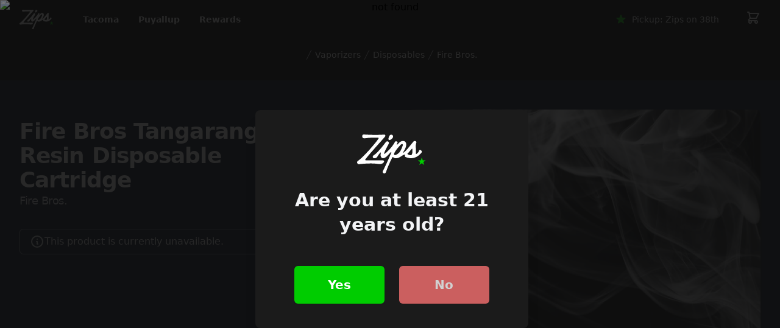

--- FILE ---
content_type: text/html
request_url: https://zipscannabis.com/tacoma-38th/fire-bros._6b5cf658-cdaf-40e4-9395-7bf4adee2c71/vaporizers/disposables/fire_bros_tangarang__live_resin_disposable_cartridge-66982b84d9c97d00019b48c9
body_size: 6817
content:
<!DOCTYPE html>
<html lang="en">
	<head>
		<meta charset="utf-8" />
		<meta name="theme-color" content="#00CC00">
		<link rel="icon" href="../../../../favicon.png" />
		<link rel="apple-touch-icon" href="https://www.zipscannabis.com/logo-192.png">
		<meta name="viewport" content="width=device-width" />
		<!-- Google Tag Manager -->
		<script>(function(w,d,s,l,i){w[l]=w[l]||[];w[l].push({'gtm.start':
		new Date().getTime(),event:'gtm.js'});var f=d.getElementsByTagName(s)[0],
		j=d.createElement(s),dl=l!='dataLayer'?'&l='+l:'';j.async=true;j.src=
		'https://www.googletagmanager.com/gtm.js?id='+i+dl;f.parentNode.insertBefore(j,f);
		})(window,document,'script','dataLayer','GTM-5JB9CN4');</script>
		<!-- End Google Tag Manager -->

		<!-- HEAD_svelte-1s9eh2c_START --><meta name="googlebot" content="noindex"><link rel="“canonical”" href="https://zipscannabis.com/tacoma-38th/fire-bros._6b5cf658-cdaf-40e4-9395-7bf4adee2c71/vaporizers/disposables/fire_bros_tangarang__live_resin_disposable_cartridge-66982b84d9c97d00019b48c9"><link rel="preload" as="image" href="/tacoma-38th-header.jpeg"><!-- HEAD_svelte-1s9eh2c_END -->
	<link rel="stylesheet" href="/_app/immutable/assets/__layout-fb4a8dd1.css">
	<link rel="modulepreload" href="/_app/immutable/start-64857146.js">
	<link rel="modulepreload" href="/_app/immutable/chunks/index-bbe21c9c.js">
	<link rel="modulepreload" href="/_app/immutable/chunks/index-610d5ea7.js">
	<link rel="modulepreload" href="/_app/immutable/chunks/singletons-eca981c1.js">
	<link rel="modulepreload" href="/_app/immutable/pages/__layout.svelte-c6dde474.js">
	<link rel="modulepreload" href="/_app/immutable/chunks/navigation-fbe70647.js">
	<link rel="modulepreload" href="/_app/immutable/chunks/_stores-4a3cf479.js">
	<link rel="modulepreload" href="/_app/immutable/chunks/stores-c695b22b.js">
	<link rel="modulepreload" href="/_app/immutable/chunks/_queries-5af6fb4a.js">
	<link rel="modulepreload" href="/_app/immutable/chunks/index-529be70a.js">
	<link rel="modulepreload" href="/_app/immutable/pages/_city_-_slug_/__layout.svelte-177332c8.js">
	<link rel="modulepreload" href="/_app/immutable/pages/_city_-_slug_/_brand_/_category_/_subcategory_/_pname_-_pid_/index.svelte-6daa1a2a.js">
	<link rel="modulepreload" href="/_app/immutable/chunks/HorizontalProductGrid-9daacf87.js">
	</head>
	<body class="bg-black">
		<!-- Google Tag Manager (noscript) -->
		<noscript><iframe src="https://www.googletagmanager.com/ns.html?id=GTM-5JB9CN4"
		height="0" width="0" style="display:none;visibility:hidden"></iframe></noscript>
		<!-- End Google Tag Manager (noscript) -->

		<div>




<div class="app"><div class="fixed z-30 w-full bg-transparent">

<div class=""><header class="relative"><nav aria-label="Top">
			<div class="bg-black lg:bg-transparent lg:bg-gradient-to-b lg:from-black/40 lg:to-transparent"><div class="max-w-7xl mx-auto px-4 sm:px-6 lg:px-8"><div class=""><div class="h-16 flex items-center justify-between">
							<div class="hidden lg:h-full lg:flex-1 lg:flex lg:items-center lg:space-x-8"><a href="/"><span class="sr-only">Zips Cannabis</span>
									<img class="h-8 w-auto" src="/logo-white-green.svg" alt="Zips Cannabis"></a>

								<div class="px-4 bottom-0 inset-x-0 h-full"><div class="h-full flex justify-center space-x-8"><div class="flex"><div class="relative flex">
												<button type="button" class="border-transparent text-gray-100 hover:text-white relative z-10 flex items-center transition-colors ease-out duration-200 text-sm font-semibold border-b-2 -mb-px pt-px" aria-expanded="false">Tacoma
												</button></div>
											</div>
										
										<a sveltekit:prefetch href="/puyallup-176th" class="flex items-center text-sm font-semibold text-gray-100 hover:text-white">Puyallup
										</a>

										<a sveltekit:prefetch href="/app" class="flex items-center text-sm font-semibold text-gray-100 hover:text-white">Rewards
										</a></div></div></div>
							
							<div class="flex-1 flex items-center lg:hidden">
								<button type="button" class="-ml-2 p-2 rounded-md text-gray-100"><span class="sr-only">Open menu</span>
									
									<svg class="h-6 w-6" xmlns="http://www.w3.org/2000/svg" fill="none" viewBox="0 0 24 24" stroke-width="2" stroke="currentColor" aria-hidden="true"><path stroke-linecap="round" stroke-linejoin="round" d="M4 6h16M4 12h16M4 18h16"></path></svg></button></div>
			
							
							<div class="flex-shrink-0 lg:hidden"><button class="inline-flex items-center px-3 py-2 text-sm font-medium text-gray-100 rounded-md hover:text-white"><svg xmlns="http://www.w3.org/2000/svg" class="w-5 h-5 mr-2 text-zips-green" viewBox="0 0 20 20" fill="currentColor"><path d="M9.049 2.927c.3-.921 1.603-.921 1.902 0l1.07 3.292a1 1 0 00.95.69h3.462c.969 0 1.371 1.24.588 1.81l-2.8 2.034a1 1 0 00-.364 1.118l1.07 3.292c.3.921-.755 1.688-1.54 1.118l-2.8-2.034a1 1 0 00-1.175 0l-2.8 2.034c-.784.57-1.838-.197-1.539-1.118l1.07-3.292a1 1 0 00-.364-1.118L2.98 8.72c-.783-.57-.38-1.81.588-1.81h3.461a1 1 0 00.951-.69l1.07-3.292z"></path></svg>
									<span>Select Pickup Locaton</span></button></div>
			
							<div class="flex-1 flex items-center justify-end"><div class="flex items-center lg:ml-8">
									<div class="hidden lg:flex-shrink-0 lg:block"><button class="inline-flex items-center px-3 py-2 text-sm font-medium text-gray-100 rounded-md hover:text-white"><svg xmlns="http://www.w3.org/2000/svg" class="w-5 h-5 mr-2 text-zips-green" viewBox="0 0 20 20" fill="currentColor"><path d="M9.049 2.927c.3-.921 1.603-.921 1.902 0l1.07 3.292a1 1 0 00.95.69h3.462c.969 0 1.371 1.24.588 1.81l-2.8 2.034a1 1 0 00-.364 1.118l1.07 3.292c.3.921-.755 1.688-1.54 1.118l-2.8-2.034a1 1 0 00-1.175 0l-2.8 2.034c-.784.57-1.838-.197-1.539-1.118l1.07-3.292a1 1 0 00-.364-1.118L2.98 8.72c-.783-.57-.38-1.81.588-1.81h3.461a1 1 0 00.951-.69l1.07-3.292z"></path></svg>
											<span>Select Pickup Locaton</span></button></div>
									
									<div class="ml-4 flow-root lg:ml-8"><button type="button" class="text-gray-100 bg-transparent hover:text-white focus:outline-none"><span class="sr-only">View shopping cart</span>
											
											<div class="relative">
												<svg xmlns="http://www.w3.org/2000/svg" class="w-6 h-6" fill="none" viewBox="0 0 24 24" stroke="currentColor"><path stroke-linecap="round" stroke-linejoin="round" stroke-width="2" d="M3 3h2l.4 2M7 13h10l4-8H5.4M7 13L5.4 5M7 13l-2.293 2.293c-.63.63-.184 1.707.707 1.707H17m0 0a2 2 0 100 4 2 2 0 000-4zm-8 2a2 2 0 11-4 0 2 2 0 014 0z"></path></svg></div></button></div></div></div></div></div></div></div></nav></header></div>


</div>
	<main class="pt-16 sm:pt-0">




<div class="relative bg-black sm:pt-16">
	<div class="pb-4 md:pb-8 relative lg:max-w-7xl mx-auto pt-4 flex flex-wrap justify-center items-center text-sm gap-2 text-white font-medium px-2 md:px-6 lg:px-8">
		<svg class="flex-shrink-0 h-5 w-5 text-gray-300" xmlns="http://www.w3.org/2000/svg" fill="currentColor" viewBox="0 0 20 20" aria-hidden="true"><path d="M5.555 17.776l8-16 .894.448-8 16-.894-.448z"></path></svg>
		<a href="/tacoma-38th/shop/vaporizers" class="hover:text-zips-green capitalize">vaporizers</a>
		<svg class="flex-shrink-0 h-5 w-5 text-gray-300" xmlns="http://www.w3.org/2000/svg" fill="currentColor" viewBox="0 0 20 20" aria-hidden="true"><path d="M5.555 17.776l8-16 .894.448-8 16-.894-.448z"></path></svg>
		<a href="/tacoma-38th/shop/vaporizers/disposables" class="hover:text-zips-green capitalize">disposables</a>
		<svg class="flex-shrink-0 h-5 w-5 text-gray-300" xmlns="http://www.w3.org/2000/svg" fill="currentColor" viewBox="0 0 20 20" aria-hidden="true"><path d="M5.555 17.776l8-16 .894.448-8 16-.894-.448z"></path></svg>
		<a href="/tacoma-38th/fire-bros._6b5cf658-cdaf-40e4-9395-7bf4adee2c71/vaporizers/disposables" class="hover:text-zips-green capitalize">fire bros.</a></div>
	</div>

<div class="bg-gray-900"><div class="max-w-2xl mx-auto pt-4 pb-16 sm:pt-6 lg:pt-12 lg:max-w-7xl px-2 lg:px-8 lg:grid lg:grid-cols-2 lg:gap-x-8">
		<div class="lg:max-w-lg"><div class="mt-4"><h1 class="text-3xl font-extrabold tracking-tight text-white sm:text-4xl capitalize">fire bros tangarang  live resin disposable cartridge</h1>
				<p class="font-medium tracking-tight text-gray-300 sm:text-lg capitalize">fire bros.</p></div>
	
			<section aria-labelledby="information-heading" class="mt-4"><h2 id="information-heading" class="sr-only">Product information</h2>
				<div class="text-sm font-medium flex items-center flex-wrap gap-2">
					</div>
				<div class="mt-4 space-y-6"><div class="flex items-center text-gray-200 gap-x-1.5 px-4 py-2 rounded-md border border-gray-200/50"><svg xmlns="http://www.w3.org/2000/svg" class="h-6 w-6 opacity-90" fill="none" viewBox="0 0 24 24" stroke="currentColor" stroke-width="2"><path stroke-linecap="round" stroke-linejoin="round" d="M13 16h-1v-4h-1m1-4h.01M21 12a9 9 0 11-18 0 9 9 0 0118 0z"></path></svg>
						<span>This product is currently unavailable.</span></div></div></section></div>
	
		
		<div class="mt-10 lg:mt-0 lg:col-start-2 lg:row-span-2"><div class="aspect-w-2 aspect-h-1 md:aspect-w-1 md:aspect-h-1 bg-gray-100 rounded-lg"><img class="object-center object-cover rounded-lg shadow-lg" src="/smok.jpg" alt="fire bros tangarang  live resin disposable cartridge"></div></div>
	
		
		<div class="mt-10 lg:max-w-lg lg:col-start-1 lg:row-start-2 lg:self-start"></div></div></div>

<div class="lg:max-w-7xl mx-auto bg-black py-4 lg:py-8 px-4 sm:px-6 lg:px-8"><div class="bg-gray-900 p-4 lg:rounded-t-lg border border-gray-700/50"><div class="-ml-4 -mt-2 flex items-center justify-between flex-wrap sm:flex-nowrap"><div class="ml-4 mt-2"><h3 class="text-xl leading-6 font-medium text-white capitalize">More From fire bros.</h3></div>
			<div class="mt-2 flex-shrink-0"><a sveltekit:prefetch href="/tacoma-38th/fire-bros._6b5cf658-cdaf-40e4-9395-7bf4adee2c71" class="ml-2 flex-shrink-0 flex items-center gap-x-1.5 text-gray-100 bg-gray-700 hover:text-zips-green hover:bg-white font-semibold text-sm px-4 py-2 rounded-md shadow-lg"><span>View All</span></a></div></div></div>
	<div class="p-4 border border-gray-700/50 border-t-0 shadow-xl bg-gray-900 lg:rounded-b-lg flex flex-nowrap gap-x-3 overflow-x-scroll scrollbar-thin scrollbar-thumb-gray-700 scrollbar-track-gray-900"><div class="flex flex-col justify-between gap-y-1 p-2 bg-gray-700/25 rounded-lg shadow-lg animate-pulse"><div class="flex-shrink-0 flex flex-col gap-3 rounded-md w-52 group pb-2"><div class="w-full h-32 bg-gray-600 rounded-lg"></div>
				<div class="text-gray-400 font-medium flex flex-col gap-y-1"><div class="h-4 w-3/4 bg-gray-700 rounded-md"></div>
					<div class="h-4 w-1/4 bg-gray-700/50 rounded-md"></div></div></div>
			<div class="flex flex-col gap-y-2 w-52"><div class="text-sm font-medium flex flex-wrap gap-1.5 sm:gap-2"><div class="w-10 h-3 bg-gray-700/50 rounded-md"></div>
					<div class="w-10 h-3 bg-gray-700/50 rounded-md"></div></div>
				<div class="flex flex-col-reverse flex-wrap w-full gap-2 pt-2 border-t border-gray-700/50"><div class="w-full h-12 bg-gray-700 rounded-md"></div></div></div></div>
		<div class="flex flex-col justify-between gap-y-1 p-2 bg-gray-700/25 rounded-lg shadow-lg animate-pulse"><div class="flex-shrink-0 flex flex-col gap-3 rounded-md w-52 group pb-2"><div class="w-full h-32 bg-gray-600 rounded-lg"></div>
				<div class="text-gray-400 font-medium flex flex-col gap-y-1"><div class="h-4 w-3/4 bg-gray-700 rounded-md"></div>
					<div class="h-4 w-1/4 bg-gray-700/50 rounded-md"></div></div></div>
			<div class="flex flex-col gap-y-2 w-52"><div class="text-sm font-medium flex flex-wrap gap-1.5 sm:gap-2"><div class="w-10 h-3 bg-gray-700/50 rounded-md"></div>
					<div class="w-10 h-3 bg-gray-700/50 rounded-md"></div></div>
				<div class="flex flex-col-reverse flex-wrap w-full gap-2 pt-2 border-t border-gray-700/50"><div class="w-full h-12 bg-gray-700 rounded-md"></div></div></div></div>
		<div class="flex flex-col justify-between gap-y-1 p-2 bg-gray-700/25 rounded-lg shadow-lg animate-pulse"><div class="flex-shrink-0 flex flex-col gap-3 rounded-md w-52 group pb-2"><div class="w-full h-32 bg-gray-600 rounded-lg"></div>
				<div class="text-gray-400 font-medium flex flex-col gap-y-1"><div class="h-4 w-3/4 bg-gray-700 rounded-md"></div>
					<div class="h-4 w-1/4 bg-gray-700/50 rounded-md"></div></div></div>
			<div class="flex flex-col gap-y-2 w-52"><div class="text-sm font-medium flex flex-wrap gap-1.5 sm:gap-2"><div class="w-10 h-3 bg-gray-700/50 rounded-md"></div>
					<div class="w-10 h-3 bg-gray-700/50 rounded-md"></div></div>
				<div class="flex flex-col-reverse flex-wrap w-full gap-2 pt-2 border-t border-gray-700/50"><div class="w-full h-12 bg-gray-700 rounded-md"></div></div></div></div></div></div>

<div class="lg:max-w-7xl mx-auto bg-black py-4 lg:py-8 px-4 sm:px-6 lg:px-8"><div class="bg-gray-900 p-4 lg:rounded-t-lg border border-gray-700/50"><div class="-ml-4 -mt-2 flex items-center justify-between flex-wrap sm:flex-nowrap"><div class="ml-4 mt-2"><h3 class="text-xl leading-6 font-medium text-white capitalize">Other Great vaporizers</h3></div>
			<div class="mt-2 flex-shrink-0"><a sveltekit:prefetch href="/tacoma-38th/shop/flower" class="ml-2 flex-shrink-0 flex items-center gap-x-1.5 text-gray-100 bg-gray-700 hover:text-zips-green hover:bg-white font-semibold text-sm px-4 py-2 rounded-md shadow-lg"><span>View All</span></a></div></div></div>
	<div class="p-4 border border-gray-700/50 border-t-0 shadow-xl bg-gray-900 lg:rounded-b-lg flex flex-nowrap gap-x-3 overflow-x-scroll scrollbar-thin scrollbar-thumb-gray-700 scrollbar-track-gray-900"><div class="flex flex-col justify-between gap-y-1 p-2 bg-gray-700/25 rounded-lg shadow-lg animate-pulse"><div class="flex-shrink-0 flex flex-col gap-3 rounded-md w-52 group pb-2"><div class="w-full h-32 bg-gray-600 rounded-lg"></div>
				<div class="text-gray-400 font-medium flex flex-col gap-y-1"><div class="h-4 w-3/4 bg-gray-700 rounded-md"></div>
					<div class="h-4 w-1/4 bg-gray-700/50 rounded-md"></div></div></div>
			<div class="flex flex-col gap-y-2 w-52"><div class="text-sm font-medium flex flex-wrap gap-1.5 sm:gap-2"><div class="w-10 h-3 bg-gray-700/50 rounded-md"></div>
					<div class="w-10 h-3 bg-gray-700/50 rounded-md"></div></div>
				<div class="flex flex-col-reverse flex-wrap w-full gap-2 pt-2 border-t border-gray-700/50"><div class="w-full h-12 bg-gray-700 rounded-md"></div></div></div></div>
		<div class="flex flex-col justify-between gap-y-1 p-2 bg-gray-700/25 rounded-lg shadow-lg animate-pulse"><div class="flex-shrink-0 flex flex-col gap-3 rounded-md w-52 group pb-2"><div class="w-full h-32 bg-gray-600 rounded-lg"></div>
				<div class="text-gray-400 font-medium flex flex-col gap-y-1"><div class="h-4 w-3/4 bg-gray-700 rounded-md"></div>
					<div class="h-4 w-1/4 bg-gray-700/50 rounded-md"></div></div></div>
			<div class="flex flex-col gap-y-2 w-52"><div class="text-sm font-medium flex flex-wrap gap-1.5 sm:gap-2"><div class="w-10 h-3 bg-gray-700/50 rounded-md"></div>
					<div class="w-10 h-3 bg-gray-700/50 rounded-md"></div></div>
				<div class="flex flex-col-reverse flex-wrap w-full gap-2 pt-2 border-t border-gray-700/50"><div class="w-full h-12 bg-gray-700 rounded-md"></div></div></div></div>
		<div class="flex flex-col justify-between gap-y-1 p-2 bg-gray-700/25 rounded-lg shadow-lg animate-pulse"><div class="flex-shrink-0 flex flex-col gap-3 rounded-md w-52 group pb-2"><div class="w-full h-32 bg-gray-600 rounded-lg"></div>
				<div class="text-gray-400 font-medium flex flex-col gap-y-1"><div class="h-4 w-3/4 bg-gray-700 rounded-md"></div>
					<div class="h-4 w-1/4 bg-gray-700/50 rounded-md"></div></div></div>
			<div class="flex flex-col gap-y-2 w-52"><div class="text-sm font-medium flex flex-wrap gap-1.5 sm:gap-2"><div class="w-10 h-3 bg-gray-700/50 rounded-md"></div>
					<div class="w-10 h-3 bg-gray-700/50 rounded-md"></div></div>
				<div class="flex flex-col-reverse flex-wrap w-full gap-2 pt-2 border-t border-gray-700/50"><div class="w-full h-12 bg-gray-700 rounded-md"></div></div></div></div></div></div>

<div class="mx-auto bg-black text-white px-4 pt-12 md:pt-16 sm:px-6 lg:px-8"><div class="lg:max-w-7xl mx-auto grid md:grid-cols-2 mb-16"></div></div></main>
	<footer class="bg-black border-t border-gray-700/50" aria-labelledby="footerHeading"><h2 id="footerHeading" class="sr-only">Footer</h2>
	<div class="px-4 py-8 mx-auto max-w-7xl sm:px-6 lg:py-12 lg:px-8"><div class="grid grid-cols-2 lg:grid-cols-4 gap-12 lg:col-span-3 mb-8 lg:mb-12"><div><h3 class="text-sm font-semibold tracking-wider text-gray-400 uppercase">Tacoma
				</h3>
				<ul class="mt-4 space-y-4"><li><a sveltekit:prefetch href="/tacoma-downtown" class="text-base text-gray-300 hover:text-white">Zips Downtown</a>
					</li><li><a sveltekit:prefetch href="/tacoma-6th" class="text-base text-gray-300 hover:text-white">Zips on 6th</a>
					</li><li><a sveltekit:prefetch href="/tacoma-hwy512" class="text-base text-gray-300 hover:text-white">Zips Hwy 512</a>
					</li></ul>
				<div class="lg:hidden mt-12"><h3 class="text-sm font-semibold tracking-wider text-gray-400 uppercase">Puyallup
					</h3>
					<ul class="mt-4 space-y-4"><li><a sveltekit:prefetch href="/puyallup-176th" class="text-base text-gray-300 hover:text-white">Zips on 176th</a>
						</li></ul></div></div>
			<div class="hidden lg:flex flex-col gap-y-6"><div><h3 class="text-sm font-semibold tracking-wider text-gray-400 uppercase">Puyallup
					</h3>
					<ul class="mt-4 space-y-4"><li><a sveltekit:prefetch href="/puyallup-176th" class="text-base text-gray-300 hover:text-white">Zips on 176th</a>
						</li></ul></div></div>
			<div><h3 class="text-sm font-semibold tracking-wider text-gray-400 uppercase">About
				</h3>
				<ul class="mt-4 space-y-4"><li><a sveltekit:prefetch href="/news" class="text-base text-gray-300 hover:text-white">News</a>
					</li><li><a sveltekit:prefetch href="/app" class="text-base text-gray-300 hover:text-white">Zips Loyalty App</a>
					</li><li><a sveltekit:prefetch href="/loyalty-help" class="text-base text-gray-300 hover:text-white">Loyalty Help</a>
					</li><li><a sveltekit:prefetch href="/faqs" class="text-base text-gray-300 hover:text-white">FAQ</a>
					</li><li><a sveltekit:prefetch href="/medically-endorsed" class="text-base text-gray-300 hover:text-white">Medically Endorsed</a>
					</li></ul>
				<div class="lg:hidden mt-12"><h3 class="text-sm font-semibold tracking-wider text-gray-400 uppercase">Resources
					</h3>
					<ul class="mt-4 space-y-4"><li><a sveltekit:prefetch href="/apply" class="text-base text-gray-300 hover:text-white">Apply to Work
							</a></li>
						<li><a sveltekit:prefetch href="/media-kit" class="text-base text-gray-300 hover:text-white">Logo &amp; Media Kit
							</a></li>
						<li><a sveltekit:prefetch href="/marketing-tech-inquiry" class="text-base text-gray-300 hover:text-white">Marketing &amp; Technology Inquiry
							</a></li></ul></div></div>
			<div class="hidden lg:block"><h3 class="text-sm font-semibold tracking-wider text-gray-400 uppercase">Resources
				</h3>
				<ul class="mt-4 space-y-4"><li><a sveltekit:prefetch href="/apply" class="text-base text-gray-300 hover:text-white">Apply to Work
						</a></li>
					<li><a sveltekit:prefetch href="/media-kit" class="text-base text-gray-300 hover:text-white">Logo &amp; Media Kit
						</a></li>
					<li><a sveltekit:prefetch href="/marketing-tech-inquiry" class="text-base text-gray-300 hover:text-white">Marketing &amp; Tech Inquiry
						</a></li></ul></div></div>
		<div class="flex flex-col items-center pt-8 text-sm text-center border-t border-gray-700/50"><a sveltekit:prefetch href="/"><img class="block w-auto h-12" src="/logo-white-green.svg" alt="Zips Cannabis"></a>
			<p class="mt-4 text-gray-500">Disclaimer: This product has intoxicating effects and may be habit forming.
				Marijuana can impair concentration, coordination, and judgment.
				Do not operate a vehicle or machinery under the influence of this drug.
				There may be health risks associated with consumption of this product.
				For use only by adults twenty-one and older.
				Keep out of the reach of children.
			</p>
			<p class="mt-4 space-x-4"><span><a sveltekit:prefetch href="/terms" class="text-base text-gray-300 hover:text-white">Terms &amp; Conditions
					</a></span>
				<span><a sveltekit:prefetch href="/privacy" class="text-base text-gray-300 hover:text-white">Privacy
					</a></span></p>
			<p class="my-8 text-gray-300">© 2023 Zips Cannabis
			</p></div></div></footer>
	<div class="fixed z-50 inset-0 overflow-y-auto" aria-labelledby="modal-title" role="dialog" aria-modal="true"><div class="flex items-center justify-center min-h-screen pt-4 px-4 pb-20 text-center sm:block sm:p-0"><div class="fixed inset-0 bg-zips-black bg-opacity-75 transition-opacity" aria-hidden="true"><img class="object-cover w-full h-full" src="https://admin.zipscannabis.com/assets/671b495f-a629-460b-81fc-a05845d39555?quality=60" alt="not found">
			<div class="absolute inset-0 bg-opacity-60 bg-zips-black mix-blend-multiply" aria-hidden="true"></div></div>
	
		<span class="hidden sm:inline-block sm:align-middle sm:h-screen" aria-hidden="true">​</span>
	
		
		<div class="inline-block align-bottom bg-zips-black rounded-lg p-8 text-left overflow-hidden shadow-xl transform transition-all sm:my-8 sm:align-middle sm:max-w-md sm:w-full sm:px-16 sm:py-10"><div><div class="mx-auto flex items-center justify-center">
				<img class="block w-auto h-16" src="/logo-white-green.svg" alt="Zips Cannabis"></div>
			<div class="mt-4 text-center sm:mt-6"><h3 class="text-3xl leading-10 font-extrabold text-gray-100" id="modal-title">Are you at least 21 years old? 
				</h3></div></div>
			<div class="mt-10 sm:mt-12 flex flex-col sm:flex-row justify-between space-y-6 sm:space-y-0 sm:space-x-6"><button class="inline-flex justify-center w-full rounded-md border border-transparent shadow-sm px-10 py-4 bg-zips-green text-lg font-bold text-white hover:bg-opacity-80 focus:outline-none focus:ring-2 focus:ring-offset-2 focus:ring-zips-green sm:text-xl">Yes
			</button>
			<a rel:external href="https://dare.org" class="inline-flex justify-center w-full rounded-md opacity-80 border border-transparent shadow-sm px-10 py-4 bg-red-400 text-lg font-bold text-white hover:bg-opacity-80 focus:outline-none focus:ring-2 focus:ring-offset-2 focus:ring-red-500 sm:text-xl">No
			</a></div></div></div></div></div>


		<script type="module" data-sveltekit-hydrate="1hhco1u">
		import { set_public_env, start } from "/_app/immutable/start-64857146.js";

		set_public_env({});

		start({
			target: document.querySelector('[data-sveltekit-hydrate="1hhco1u"]').parentNode,
			paths: {"base":"","assets":""},
			session: (function(a){return {cartId:a,age:false,pickupLoc:a}}(null)),
			route: true,
			spa: false,
			trailing_slash: "never",
			hydrate: {
				status: 200,
				error: null,
				nodes: [0, 2, 4],
				params: {city:"tacoma",slug:"38th",brand:"fire-bros._6b5cf658-cdaf-40e4-9395-7bf4adee2c71",category:"vaporizers",subcategory:"disposables",pname:"fire_bros_tangarang__live_resin_disposable_cartridge",pid:"66982b84d9c97d00019b48c9"},
				routeId: "[city]-[slug]/[brand]/[category]/[subcategory]/[pname]-[pid]"
			}
		});
	</script><script type="application/json" sveltekit:data-type="data" sveltekit:data-url="/json/layout">{"status":200,"statusText":"OK","headers":{"content-type":"application/json; charset=utf-8"},"body":"{\"category_items\":[{\"name\":\"Ounces\",\"url\":\"/shop/flower?weights=1oz\"},{\"name\":\"Flower\",\"url\":\"/shop/flower\"},{\"name\":\"Vapes\",\"url\":\"/shop/vaporizers\"},{\"name\":\"Infused Prerolls\",\"url\":\"/shop/pre_rolls/infused\"},{\"name\":\"Prerolls\",\"url\":\"/shop/pre_rolls\"},{\"name\":\"Edibles\",\"url\":\"/shop/edibles\"},{\"name\":\"Concentrates\",\"url\":\"/shop/concentrates\"},{\"name\":\"Accessories\",\"url\":\"/shop/accessories\"}],\"locations\":[{\"full_name\":\"Zips Downtown\",\"slug\":\"downtown\",\"street\":\"2611 Pacific Ave\",\"city\":\"Tacoma\",\"phone\":\"(253) 327-1572\",\"hours\":\"8AM to 12AM\",\"description\":\"Zips Cannabis Downtown Tacoma is your local recreational marijuana dispensary in the heart of Tacoma. Located conveniently off I5 on Pacific Ave near the Tacoma Dome, Zips Downtown is the perfect stop on the way wherever you’re heading! With ample parking and close proximity to Tacoma’s antique stores, nightlife and more - picking up your favorite cannabis in Downtown Tacoma has never been this easy!\",\"featured_image\":{\"id\":\"d9d657f5-9c64-473d-a14c-3e1a7761651e\"}},{\"full_name\":\"Zips on 6th\",\"slug\":\"6th\",\"street\":\"5924 6th Ave\",\"city\":\"Tacoma\",\"phone\":\"(253) 572-5544\",\"hours\":\"8AM to 12AM\",\"description\":\"We work hard to keep our menu fresh and exciting, bringing you a variety of products from the top producers in the state! We pride ourselves in offering you amazing everyday pricing and the absolute best deals on ZIPS in all of Washington. Our budtenders are truly passionate about cannabis. They love sharing their vast knowledge and favorite products. Whether you’re a newcomer or a long time valued customer, they are here to take care of all your cannabis needs. Conveniently located off of Highway 16, Zips Cannabis 6th Ave is the perfect pit stop!\",\"featured_image\":{\"id\":\"c4221e06-e257-47ab-80cc-9b5068bd1398\"}},{\"full_name\":\"Zips Hwy 512\",\"slug\":\"hwy512\",\"street\":\"10707 Pacific Ave S\",\"city\":\"Tacoma\",\"phone\":\"(253) 617-4550\",\"hours\":\"8AM to 12AM\",\"description\":\"Zips Cannabis Hwy 512 (formerly Bloom Cannabis) is located just off Highway 512 on Pacific Ave. Our all new location is steps away from the Bloom Cannabis store you are use to and we think you will really enjoy the all new store.\\n\\nOur outgoing staff here is sure to give you the best shopping experience tailored to your requests and budget. They have a passion for high quality concentrates and one of the largest selections of ounces in Washington.\",\"featured_image\":{\"id\":\"12ef57c7-e526-46da-a9ce-d4721af67a04\"}},{\"full_name\":\"Zips on 176th\",\"slug\":\"176th\",\"street\":\"10310 Sunrise Blvd\",\"city\":\"Puyallup\",\"phone\":\"(253) 697-9379\",\"hours\":\"8AM to 12AM\",\"description\":\"Zips Cannabis 176th is your go-to cannabis dispensary in Puyallup, WA. Conveniently located on 176th Street, just minutes from South Hill, Zips 176th is the perfect stop whether you’re heading home from work, out with friends, or exploring the beauty of Pierce County. You’ll always find top-quality cannabis products to match your vibe and your budget. Whether you're a longtime local or just passing through, our friendly and knowledgeable budtenders are here to help you find the perfect flower, pre-roll, edible, or concentrate. With unbeatable prices and products from Washington’s best farms, Zips Cannabis 176th is about to be your new favorite spot.\",\"featured_image\":{\"id\":\"671b495f-a629-460b-81fc-a05845d39555\"}}],\"about_menu_items\":[{\"name\":\"News\",\"url\":\"/news\"},{\"name\":\"Zips Loyalty App\",\"url\":\"/app\"},{\"name\":\"Loyalty Help\",\"url\":\"/loyalty-help\"},{\"name\":\"FAQ\",\"url\":\"/faqs\"},{\"name\":\"Medically Endorsed\",\"url\":\"/medically-endorsed\"}]}"}</script><script type="application/json" sveltekit:data-type="props">{"product":{},"optionToAdd":{}}</script></div>
	<script defer src="https://static.cloudflareinsights.com/beacon.min.js/vcd15cbe7772f49c399c6a5babf22c1241717689176015" integrity="sha512-ZpsOmlRQV6y907TI0dKBHq9Md29nnaEIPlkf84rnaERnq6zvWvPUqr2ft8M1aS28oN72PdrCzSjY4U6VaAw1EQ==" data-cf-beacon='{"version":"2024.11.0","token":"9bf511097ae4486096d58f8ba7d77db6","r":1,"server_timing":{"name":{"cfCacheStatus":true,"cfEdge":true,"cfExtPri":true,"cfL4":true,"cfOrigin":true,"cfSpeedBrain":true},"location_startswith":null}}' crossorigin="anonymous"></script>
</body>
</html>


--- FILE ---
content_type: image/svg+xml
request_url: https://zipscannabis.com/logo-white-green.svg
body_size: 1332
content:
<svg xmlns="http://www.w3.org/2000/svg" viewBox="0 0 695 396.05"><defs><style>.cls-1{fill:#fff;}.cls-2{fill:#0c0;}</style></defs><title>fullmark-Asset 19color</title><g id="Layer_2" data-name="Layer 2"><g id="Layer_1-2" data-name="Layer 1"><path class="cls-1" d="M319.47,53.12l.15.11.15.11a18.87,18.87,0,0,0,8.12,3.11c9.33,1.22,30.7-17.39,34.65-27.29,3.64-9.08,1.19-18.44-6.21-23.84l-.15-.11-.15-.1A18.76,18.76,0,0,0,347.91,2c-9.34-1.22-19,5.07-23,15C321.34,26,312.06,47.72,319.47,53.12Z"/><path class="cls-1" d="M652.12,166.93a18.23,18.23,0,0,0-15.86-9.57l-.85,0c-6.75.52-8.65,4.83-10.63,11.31-2.11,6.85-2.7,10.51-20.19,25.81-11.38,9.57-11.33-.68-10.18-16.41.16-3.57.22-7.08.22-10.49.28-9.07-.15-18.57-.56-27.76s-.79-17.63-.55-26.09c0-16.16,2.25-21.58,3.82-25.25,2.33-5.11,2.83-11.08.8-14.59a18,18,0,0,0-14.94-8.25,17.26,17.26,0,0,0-12.94,5.89l-3.2,4.31c-5.46,6.37-10.86,12.8-16.26,19.23-9.27,11-44.18,57.64-64.62,75.62-4.26,4-16.63,17.19-20.6,14.43-3.37-2.63,13.31-24.92,17.11-33.43,3-5.59,13.44-30.71,14-44.07C498,85.25,489.47,75,482.09,70.39a29.16,29.16,0,0,0-16.39-4.7C449,65.69,438.9,73,431.93,78a190.91,190.91,0,0,0-20.61,20.39c-3.58,4.31-6,7.11-7.72,5.38s-3.6-7,4.72-19.08c2.65-4.13-.75-9.8-5.56-13.24-6.86-4.28-19.07-2.39-21,5.28-2.4,7.88-42.05,73.57-103.48,120.33-1.47,1.26-10.62,3.2,3.4-27.3,9-22.55,38.34-74.73,39.12-77.22a16.53,16.53,0,0,0-.22-12.89c-2.15-4.87-12.06-13.63-21-9a36.27,36.27,0,0,0-12.95,11.55c-16.94,23.69-86.1,112.39-119.25,129.28-14.11,9-10.63,30.15,5.33,30.15,21.11,0,25.82-6.88,33-18,35.68-55.62,35.45-38.85,34.93-37.09s-4.06,18.34-2.76,28.14C239,225.64,244.28,235,252.26,239a23.73,23.73,0,0,0,11.25,2.67c32.78,0,72.56-65,80.8-62.14,3.48,1.5,1.56,5.63.27,8.17,0,0-37.63,91.75-84.71,186.27a13.6,13.6,0,0,0,.24,12.82,18.74,18.74,0,0,0,13.11,9.1l.93.16h1c4.59,0,12.82-1.79,17-13.56,12.51-39.53,45.23-114.33,61.52-144.63,2.06-3.72,3-8.08,7.85-8.08,7.92,0,4.72,11.89,31.91,11.89,39.57,0,64.36-36.88,89.43-36.88,6.54,0-.93,9.14-.54,15.42.78,10.7,27.63,15.88,43.83,19.36a86.76,86.76,0,0,0,19.08,2.1c26.88,0,50.68-10,68.08-21.88,3-2.08,5.87-4.16,8.49-6.17,21.85-17.61,29.38-29,29.38-29A17.06,17.06,0,0,0,652.12,166.93ZM384.54,174A324.76,324.76,0,0,1,412,136.47c9.37-10.48,16.47-19.63,25.89-29.06,21.48-22,26.4-5.22,23.64,4.31-6.39,21.59-19.92,54.89-34.66,71.16-8.57,9.1-17.39,16-26.06,20.33C373.26,218.89,364.29,204.43,384.54,174Zm136.59,8.29,1.23-1.34q6.61-7.17,13-14.53c1.24-1.42,2.47-2.83,3.69-4.25l4.73-5.46,9.3-10.74a3.7,3.7,0,0,1,6.5,2.18,269.94,269.94,0,0,1-.11,30,73.7,73.7,0,0,1-2.17,13.76c-1.26,4.95-3.12,12.39-6.89,16a11.17,11.17,0,0,1-5.27,2.95,14.86,14.86,0,0,1-4.89,0c-8.54-1.07-22.12-6.25-24.28-7.45s-9.08-5.89-6.45-8.86S518.19,185.44,521.13,182.28Z"/><path class="cls-1" d="M81.2,258.54c0-11.09,146-173.06,177.52-209.66,8.83-10.64,18.73-19.28,26.7-32.46,2.81-6-3.43-15.89-10-15.49C177.54,8.8,80.46-.17,70,0c-10.81.18-17.26,1.82-18,16.24,0,37.34,33.13,16.51,91.14,16.51,56.56,0,73-1.89,75.06,3.65C221.4,46,74.57,223.14,7.72,269.18a18,18,0,0,0-4,3.66c-2.26,2.68-7,9.54-.08,21.59a16.45,16.45,0,0,0,3.67,4.64c1.23.86,3.7,3.1,11.82,3.1C161.28,286,211.69,301,230.44,301s36.61-9.76,41.18-22a11.58,11.58,0,0,0-11.06-15.95C100.09,260.41,81.2,266.13,81.2,258.54Z"/><polygon class="cls-2" points="654.15 232.61 663.79 262.29 695 262.29 669.75 280.63 679.4 310.31 654.15 291.97 628.9 310.31 638.54 280.63 613.3 262.29 644.5 262.29 654.15 232.61"/></g></g></svg>

--- FILE ---
content_type: application/javascript
request_url: https://zipscannabis.com/_app/immutable/chunks/HorizontalProductGrid-9daacf87.js
body_size: 5666
content:
import{S as $e,i as el,s as ll,l as f,r as H,a as x,m as u,n as d,u as B,h as n,c as V,p as o,b as F,M as i,v as Q,F as ze,J as Ne,W as Me,e as K,T as Qe,U as Ce,K as Ie,L as xe,N as Xe}from"./index-bbe21c9c.js";import{p as tl}from"./stores-c695b22b.js";import{l as rl,p as je}from"./_stores-4a3cf479.js";function He(a,l,r){const e=a.slice();e[9]=l[r];const t=e[9].name.split(" ").join("_").replace(/[^a-zA-Z0-9_]/g,"").toLowerCase();e[10]=t;const s=e[9].brand&&e[9].brand.name?`${e[9].brand.name.split(" ").join("-").toLowerCase()}_${e[9].brand.id}`:"shop";e[11]=s;const c=`/${e[4].params.city}-${e[4].params.slug}/${e[11]}/${e[9].category?e[9].category.toLowerCase():"all"}/${e[9].subcategory&&e[9].subcategory!=="DEFAULT"?e[9].subcategory.toLowerCase():"all"}/${e[10]}-${e[9].id}`;e[12]=c;const h=e[1]?e[9].variants.findIndex(g=>g.specialPriceRec!==null&&g.option===e[1]):e[9].variants.findIndex(g=>g.specialPriceRec!==null&&g.priceRec!==g.specialPriceRec);e[13]=h;const w=e[13]===-1?null:Math.round((e[9].variants[e[13]].priceRec-e[9].variants[e[13]].specialPriceRec)/e[9].variants[e[13]].priceRec*100);return e[14]=w,e}function Be(a,l,r){const e=a.slice();return e[18]=l[r],e[20]=r,e}function Se(a){var e,t;const l=a.slice(),r=l[1]&&l[9].variants&&l[9].variants.length>0?(t=(e=l[9])==null?void 0:e.variants)==null?void 0:t.some(s=>s.option===l[1]):!0;return l[17]=r,l}function sl(a){let l,r,e,t,s,c,h,w,g,A,_,v,k,L,M,I,p,y,P,R,j,m,C,D,E,S,q,z,N,b,T,O,re,W,Y,te,G,J,X,Ve,$,ae,De,ie,Ae,ee,le,oe,Pe,ne,Re,se,ce;return{c(){l=f("div"),r=f("div"),e=f("div"),t=x(),s=f("div"),c=f("div"),h=x(),w=f("div"),g=x(),A=f("div"),_=f("div"),v=f("div"),k=x(),L=f("div"),M=x(),I=f("div"),p=f("div"),y=x(),P=f("div"),R=f("div"),j=f("div"),m=x(),C=f("div"),D=f("div"),E=x(),S=f("div"),q=x(),z=f("div"),N=f("div"),b=f("div"),T=x(),O=f("div"),re=x(),W=f("div"),Y=f("div"),te=x(),G=f("div"),J=f("div"),X=f("div"),Ve=x(),$=f("div"),ae=f("div"),De=x(),ie=f("div"),Ae=x(),ee=f("div"),le=f("div"),oe=f("div"),Pe=x(),ne=f("div"),Re=x(),se=f("div"),ce=f("div"),this.h()},l(U){l=u(U,"DIV",{class:!0});var Z=d(l);r=u(Z,"DIV",{class:!0});var de=d(r);e=u(de,"DIV",{class:!0}),d(e).forEach(n),t=V(de),s=u(de,"DIV",{class:!0});var fe=d(s);c=u(fe,"DIV",{class:!0}),d(c).forEach(n),h=V(fe),w=u(fe,"DIV",{class:!0}),d(w).forEach(n),fe.forEach(n),de.forEach(n),g=V(Z),A=u(Z,"DIV",{class:!0});var ue=d(A);_=u(ue,"DIV",{class:!0});var he=d(_);v=u(he,"DIV",{class:!0}),d(v).forEach(n),k=V(he),L=u(he,"DIV",{class:!0}),d(L).forEach(n),he.forEach(n),M=V(ue),I=u(ue,"DIV",{class:!0});var Te=d(I);p=u(Te,"DIV",{class:!0}),d(p).forEach(n),Te.forEach(n),ue.forEach(n),Z.forEach(n),y=V(U),P=u(U,"DIV",{class:!0});var ve=d(P);R=u(ve,"DIV",{class:!0});var pe=d(R);j=u(pe,"DIV",{class:!0}),d(j).forEach(n),m=V(pe),C=u(pe,"DIV",{class:!0});var ge=d(C);D=u(ge,"DIV",{class:!0}),d(D).forEach(n),E=V(ge),S=u(ge,"DIV",{class:!0}),d(S).forEach(n),ge.forEach(n),pe.forEach(n),q=V(ve),z=u(ve,"DIV",{class:!0});var _e=d(z);N=u(_e,"DIV",{class:!0});var me=d(N);b=u(me,"DIV",{class:!0}),d(b).forEach(n),T=V(me),O=u(me,"DIV",{class:!0}),d(O).forEach(n),me.forEach(n),re=V(_e),W=u(_e,"DIV",{class:!0});var Fe=d(W);Y=u(Fe,"DIV",{class:!0}),d(Y).forEach(n),Fe.forEach(n),_e.forEach(n),ve.forEach(n),te=V(U),G=u(U,"DIV",{class:!0});var be=d(G);J=u(be,"DIV",{class:!0});var we=d(J);X=u(we,"DIV",{class:!0}),d(X).forEach(n),Ve=V(we),$=u(we,"DIV",{class:!0});var ye=d($);ae=u(ye,"DIV",{class:!0}),d(ae).forEach(n),De=V(ye),ie=u(ye,"DIV",{class:!0}),d(ie).forEach(n),ye.forEach(n),we.forEach(n),Ae=V(be),ee=u(be,"DIV",{class:!0});var Ee=d(ee);le=u(Ee,"DIV",{class:!0});var ke=d(le);oe=u(ke,"DIV",{class:!0}),d(oe).forEach(n),Pe=V(ke),ne=u(ke,"DIV",{class:!0}),d(ne).forEach(n),ke.forEach(n),Re=V(Ee),se=u(Ee,"DIV",{class:!0});var Le=d(se);ce=u(Le,"DIV",{class:!0}),d(ce).forEach(n),Le.forEach(n),Ee.forEach(n),be.forEach(n),this.h()},h(){o(e,"class","w-full h-32 bg-gray-600 rounded-lg"),o(c,"class","h-4 w-3/4 bg-gray-700 rounded-md"),o(w,"class","h-4 w-1/4 bg-gray-700/50 rounded-md"),o(s,"class","text-gray-400 font-medium flex flex-col gap-y-1"),o(r,"class","flex-shrink-0 flex flex-col gap-3 rounded-md w-52 group pb-2"),o(v,"class","w-10 h-3 bg-gray-700/50 rounded-md"),o(L,"class","w-10 h-3 bg-gray-700/50 rounded-md"),o(_,"class","text-sm font-medium flex flex-wrap gap-1.5 sm:gap-2"),o(p,"class","w-full h-12 bg-gray-700 rounded-md"),o(I,"class","flex flex-col-reverse flex-wrap w-full gap-2 pt-2 border-t border-gray-700/50"),o(A,"class","flex flex-col gap-y-2 w-52"),o(l,"class","flex flex-col justify-between gap-y-1 p-2 bg-gray-700/25 rounded-lg shadow-lg animate-pulse"),o(j,"class","w-full h-32 bg-gray-600 rounded-lg"),o(D,"class","h-4 w-3/4 bg-gray-700 rounded-md"),o(S,"class","h-4 w-1/4 bg-gray-700/50 rounded-md"),o(C,"class","text-gray-400 font-medium flex flex-col gap-y-1"),o(R,"class","flex-shrink-0 flex flex-col gap-3 rounded-md w-52 group pb-2"),o(b,"class","w-10 h-3 bg-gray-700/50 rounded-md"),o(O,"class","w-10 h-3 bg-gray-700/50 rounded-md"),o(N,"class","text-sm font-medium flex flex-wrap gap-1.5 sm:gap-2"),o(Y,"class","w-full h-12 bg-gray-700 rounded-md"),o(W,"class","flex flex-col-reverse flex-wrap w-full gap-2 pt-2 border-t border-gray-700/50"),o(z,"class","flex flex-col gap-y-2 w-52"),o(P,"class","flex flex-col justify-between gap-y-1 p-2 bg-gray-700/25 rounded-lg shadow-lg animate-pulse"),o(X,"class","w-full h-32 bg-gray-600 rounded-lg"),o(ae,"class","h-4 w-3/4 bg-gray-700 rounded-md"),o(ie,"class","h-4 w-1/4 bg-gray-700/50 rounded-md"),o($,"class","text-gray-400 font-medium flex flex-col gap-y-1"),o(J,"class","flex-shrink-0 flex flex-col gap-3 rounded-md w-52 group pb-2"),o(oe,"class","w-10 h-3 bg-gray-700/50 rounded-md"),o(ne,"class","w-10 h-3 bg-gray-700/50 rounded-md"),o(le,"class","text-sm font-medium flex flex-wrap gap-1.5 sm:gap-2"),o(ce,"class","w-full h-12 bg-gray-700 rounded-md"),o(se,"class","flex flex-col-reverse flex-wrap w-full gap-2 pt-2 border-t border-gray-700/50"),o(ee,"class","flex flex-col gap-y-2 w-52"),o(G,"class","flex flex-col justify-between gap-y-1 p-2 bg-gray-700/25 rounded-lg shadow-lg animate-pulse")},m(U,Z){F(U,l,Z),i(l,r),i(r,e),i(r,t),i(r,s),i(s,c),i(s,h),i(s,w),i(l,g),i(l,A),i(A,_),i(_,v),i(_,k),i(_,L),i(A,M),i(A,I),i(I,p),F(U,y,Z),F(U,P,Z),i(P,R),i(R,j),i(R,m),i(R,C),i(C,D),i(C,E),i(C,S),i(P,q),i(P,z),i(z,N),i(N,b),i(N,T),i(N,O),i(z,re),i(z,W),i(W,Y),F(U,te,Z),F(U,G,Z),i(G,J),i(J,X),i(J,Ve),i(J,$),i($,ae),i($,De),i($,ie),i(G,Ae),i(G,ee),i(ee,le),i(le,oe),i(le,Pe),i(le,ne),i(ee,Re),i(ee,se),i(se,ce)},p:ze,d(U){U&&n(l),U&&n(y),U&&n(P),U&&n(te),U&&n(G)}}}function al(a){let l,r=a[0],e=[];for(let t=0;t<r.length;t+=1)e[t]=Ze(He(a,r,t));return{c(){for(let t=0;t<e.length;t+=1)e[t].c();l=K()},l(t){for(let s=0;s<e.length;s+=1)e[s].l(t);l=K()},m(t,s){for(let c=0;c<e.length;c+=1)e[c]&&e[c].m(t,s);F(t,l,s)},p(t,s){if(s&115){r=t[0];let c;for(c=0;c<r.length;c+=1){const h=He(t,r,c);e[c]?e[c].p(h,s):(e[c]=Ze(h),e[c].c(),e[c].m(l.parentNode,l))}for(;c<e.length;c+=1)e[c].d(1);e.length=r.length}},d(t){Qe(e,t),t&&n(l)}}}function qe(a){let l,r=a[9].brand.name+"",e;return{c(){l=f("p"),e=H(r),this.h()},l(t){l=u(t,"P",{class:!0});var s=d(l);e=B(s,r),s.forEach(n),this.h()},h(){o(l,"class","relative text-gray-300 text-sm leading-tight group-hover:text-zips-green/50")},m(t,s){F(t,l,s),i(l,e)},p(t,s){s&1&&r!==(r=t[9].brand.name+"")&&Q(e,r)},d(t){t&&n(l)}}}function Ue(a){let l,r,e=a[14]+"",t,s;return{c(){l=f("span"),r=H("Save "),t=H(e),s=H("%"),this.h()},l(c){l=u(c,"SPAN",{class:!0});var h=d(l);r=B(h,"Save "),t=B(h,e),s=B(h,"%"),h.forEach(n),this.h()},h(){o(l,"class","flex-shrink-0 items-center px-2 py-0.5 md:px-3 md:py-1 rounded font-semibold bg-red-500 text-white")},m(c,h){F(c,l,h),i(l,r),i(l,t),i(l,s)},p(c,h){h&3&&e!==(e=c[14]+"")&&Q(t,e)},d(c){c&&n(l)}}}function il(a){let l,r;return{c(){l=f("span"),r=H("Indica"),this.h()},l(e){l=u(e,"SPAN",{class:!0});var t=d(l);r=B(t,"Indica"),t.forEach(n),this.h()},h(){o(l,"class","flex-shrink-0 items-center px-2 py-0.5 md:px-3 md:py-1 rounded bg-blue-700/75 text-blue-300")},m(e,t){F(e,l,t),i(l,r)},d(e){e&&n(l)}}}function ol(a){let l,r;return{c(){l=f("span"),r=H("Hybrid"),this.h()},l(e){l=u(e,"SPAN",{class:!0});var t=d(l);r=B(t,"Hybrid"),t.forEach(n),this.h()},h(){o(l,"class","flex-shrink-0 items-center px-2 py-0.5 md:px-3 md:py-1 rounded bg-green-700/75 text-green-300")},m(e,t){F(e,l,t),i(l,r)},d(e){e&&n(l)}}}function nl(a){let l,r;return{c(){l=f("span"),r=H("Sativa"),this.h()},l(e){l=u(e,"SPAN",{class:!0});var t=d(l);r=B(t,"Sativa"),t.forEach(n),this.h()},h(){o(l,"class","flex-shrink-0 items-center px-2 py-0.5 md:px-3 md:py-1 rounded bg-yellow-700/75 text-yellow-300")},m(e,t){F(e,l,t),i(l,r)},d(e){e&&n(l)}}}function Ge(a){let l;function r(s,c){return s[17]?dl:cl}let e=r(a),t=e(a);return{c(){t.c(),l=K()},l(s){t.l(s),l=K()},m(s,c){t.m(s,c),F(s,l,c)},p(s,c){e===(e=r(s))&&t?t.p(s,c):(t.d(1),t=e(s),t&&(t.c(),t.m(l.parentNode,l)))},d(s){t.d(s),s&&n(l)}}}function cl(a){let l,r,e,t,s,c;return{c(){l=f("a"),r=f("span"),e=f("div"),t=f("div"),s=H("See Prices"),this.h()},l(h){l=u(h,"A",{"sveltekit:prefetch":!0,href:!0,class:!0});var w=d(l);r=u(w,"SPAN",{class:!0});var g=d(r);e=u(g,"DIV",{class:!0});var A=d(e);t=u(A,"DIV",{class:!0});var _=d(t);s=B(_,"See Prices"),_.forEach(n),A.forEach(n),g.forEach(n),w.forEach(n),this.h()},h(){o(t,"class","font-medium text-sm text-white"),o(e,"class","w-full flex items-center justify-center"),o(r,"class","justify-center w-full h-12 flex items-center text-sm rounded-md border border-gray-600/50 bg-gray-700 group-hover:bg-zips-green shadow-lg"),o(l,"sveltekit:prefetch",""),o(l,"href",c=a[12]),o(l,"class","relative group focus:outline-none text-center")},m(h,w){F(h,l,w),i(l,r),i(r,e),i(e,t),i(t,s)},p(h,w){w&17&&c!==(c=h[12])&&o(l,"href",c)},d(h){h&&n(l)}}}function dl(a){let l,r=a[9].variants,e=[];for(let t=0;t<r.length;t+=1)e[t]=Ye(Be(a,r,t));return{c(){for(let t=0;t<e.length;t+=1)e[t].c();l=K()},l(t){for(let s=0;s<e.length;s+=1)e[s].l(t);l=K()},m(t,s){for(let c=0;c<e.length;c+=1)e[c]&&e[c].m(t,s);F(t,l,s)},p(t,s){if(s&99){r=t[9].variants;let c;for(c=0;c<r.length;c+=1){const h=Be(t,r,c);e[c]?e[c].p(h,s):(e[c]=Ye(h),e[c].c(),e[c].m(l.parentNode,l))}for(;c<e.length;c+=1)e[c].d(1);e.length=r.length}},d(t){Qe(e,t),t&&n(l)}}}function Oe(a){let l,r=(a[1]?a[18].option===a[1]:!0)&&Je(a);return{c(){r&&r.c(),l=K()},l(e){r&&r.l(e),l=K()},m(e,t){r&&r.m(e,t),F(e,l,t)},p(e,t){!e[1]||e[18].option===e[1]?r?r.p(e,t):(r=Je(e),r.c(),r.m(l.parentNode,l)):r&&(r.d(1),r=null)},d(e){r&&r.d(e),e&&n(l)}}}function Je(a){let l;function r(s,c){return s[18].specialPriceRec!==null&&s[18].priceRec!==s[18].specialPriceRec?ul:fl}let e=r(a),t=e(a);return{c(){t.c(),l=K()},l(s){t.l(s),l=K()},m(s,c){t.m(s,c),F(s,l,c)},p(s,c){e===(e=r(s))&&t?t.p(s,c):(t.d(1),t=e(s),t&&(t.c(),t.m(l.parentNode,l)))},d(s){t.d(s),s&&n(l)}}}function fl(a){var P;let l,r,e,t,s,c=(a[18].priceRec/Math.round(a[18].priceRec)===1?a[18].priceRec:(P=a[18].priceRec)==null?void 0:P.toFixed(2))+"",h,w,g,A,_,v,k,L,M,I,p=a[18].option&&a[18].option!=="N/A"&&Ke(a);function y(){return a[8](a[9],a[18])}return{c(){l=f("button"),r=f("span"),e=f("div"),t=f("div"),s=H("$"),h=H(c),w=x(),p&&p.c(),A=x(),_=f("span"),v=Ie("svg"),k=Ie("path"),L=x(),this.h()},l(R){l=u(R,"BUTTON",{class:!0});var j=d(l);r=u(j,"SPAN",{class:!0});var m=d(r);e=u(m,"DIV",{class:!0});var C=d(e);t=u(C,"DIV",{class:!0});var D=d(t);s=B(D,"$"),h=B(D,c),D.forEach(n),C.forEach(n),w=V(m),p&&p.l(m),m.forEach(n),A=V(j),_=u(j,"SPAN",{class:!0});var E=d(_);v=xe(E,"svg",{xmlns:!0,class:!0,viewBox:!0,fill:!0});var S=d(v);k=xe(S,"path",{"fill-rule":!0,d:!0,"clip-rule":!0}),d(k).forEach(n),S.forEach(n),E.forEach(n),L=V(j),j.forEach(n),this.h()},h(){o(t,"class","font-semibold text-lg text-white"),o(e,"class","w-full flex items-center justify-center"),o(r,"class",g=(a[18].option&&a[18].option!=="N/A"?"justify-between":"justify-center gap-x-1")+" w-full h-12 justify-start flex items-center text-sm rounded-md border border-gray-600/50 bg-gray-700 group-hover:bg-zips-green shadow-lg"),o(k,"fill-rule","evenodd"),o(k,"d","M10 5a1 1 0 011 1v3h3a1 1 0 110 2h-3v3a1 1 0 11-2 0v-3H6a1 1 0 110-2h3V6a1 1 0 011-1z"),o(k,"clip-rule","evenodd"),o(v,"xmlns","http://www.w3.org/2000/svg"),o(v,"class","h-4 w-4"),o(v,"viewBox","0 0 20 20"),o(v,"fill","currentColor"),o(_,"class","absolute w-4 h-4 text-zips-green rounded-md -top-1 -right-1 bg-gray-600 shadow group-hover:bg-white group-hover:text-zips-green"),l.disabled=a[5],o(l,"class","relative group focus:outline-none")},m(R,j){F(R,l,j),i(l,r),i(r,e),i(e,t),i(t,s),i(t,h),i(r,w),p&&p.m(r,null),i(l,A),i(l,_),i(_,v),i(v,k),i(l,L),M||(I=Xe(l,"click",y),M=!0)},p(R,j){var m;a=R,j&1&&c!==(c=(a[18].priceRec/Math.round(a[18].priceRec)===1?a[18].priceRec:(m=a[18].priceRec)==null?void 0:m.toFixed(2))+"")&&Q(h,c),a[18].option&&a[18].option!=="N/A"?p?p.p(a,j):(p=Ke(a),p.c(),p.m(r,null)):p&&(p.d(1),p=null),j&1&&g!==(g=(a[18].option&&a[18].option!=="N/A"?"justify-between":"justify-center gap-x-1")+" w-full h-12 justify-start flex items-center text-sm rounded-md border border-gray-600/50 bg-gray-700 group-hover:bg-zips-green shadow-lg")&&o(r,"class",g),j&32&&(l.disabled=a[5])},d(R){R&&n(l),p&&p.d(),M=!1,I()}}}function ul(a){var D;let l,r,e,t,s,c=a[18].priceRec+"",h,w,g,A,_=(a[18].specialPriceRec/Math.round(a[18].specialPriceRec)===1?a[18].specialPriceRec:(D=a[18].specialPriceRec)==null?void 0:D.toFixed(2))+"",v,k,L,M,I,p,y,P,R,j,m=a[18].option&&a[18].option!=="N/A"&&We(a);function C(){return a[7](a[9],a[18])}return{c(){l=f("button"),r=f("span"),e=f("div"),t=f("div"),s=H("$"),h=H(c),w=x(),g=f("div"),A=H("$"),v=H(_),k=x(),m&&m.c(),M=x(),I=f("span"),p=Ie("svg"),y=Ie("path"),P=x(),this.h()},l(E){l=u(E,"BUTTON",{class:!0});var S=d(l);r=u(S,"SPAN",{class:!0});var q=d(r);e=u(q,"DIV",{class:!0});var z=d(e);t=u(z,"DIV",{class:!0});var N=d(t);s=B(N,"$"),h=B(N,c),N.forEach(n),w=V(z),g=u(z,"DIV",{class:!0});var b=d(g);A=B(b,"$"),v=B(b,_),b.forEach(n),z.forEach(n),k=V(q),m&&m.l(q),q.forEach(n),M=V(S),I=u(S,"SPAN",{class:!0});var T=d(I);p=xe(T,"svg",{xmlns:!0,class:!0,viewBox:!0,fill:!0});var O=d(p);y=xe(O,"path",{"fill-rule":!0,d:!0,"clip-rule":!0}),d(y).forEach(n),O.forEach(n),T.forEach(n),P=V(S),S.forEach(n),this.h()},h(){o(t,"class","text-lg font-light text-red-300/75 line-through group-hover:text-gray-600/50 pr-3"),o(g,"class","font-semibold text-lg text-white"),o(e,"class","w-full flex items-center justify-center"),o(r,"class",L=(a[18].option&&a[18].option!=="N/A"?"justify-between":"justify-center gap-x-1")+" w-full h-12 justify-start flex items-center text-sm rounded-md border border-gray-600/50 bg-gray-700 group-hover:bg-zips-green shadow-lg"),o(y,"fill-rule","evenodd"),o(y,"d","M10 5a1 1 0 011 1v3h3a1 1 0 110 2h-3v3a1 1 0 11-2 0v-3H6a1 1 0 110-2h3V6a1 1 0 011-1z"),o(y,"clip-rule","evenodd"),o(p,"xmlns","http://www.w3.org/2000/svg"),o(p,"class","h-4 w-4"),o(p,"viewBox","0 0 20 20"),o(p,"fill","currentColor"),o(I,"class","absolute w-4 h-4 text-zips-green rounded-md -top-1 -right-1 bg-gray-600 shadow group-hover:bg-white group-hover:text-zips-green"),l.disabled=a[5],o(l,"class","relative group focus:outline-none")},m(E,S){F(E,l,S),i(l,r),i(r,e),i(e,t),i(t,s),i(t,h),i(e,w),i(e,g),i(g,A),i(g,v),i(r,k),m&&m.m(r,null),i(l,M),i(l,I),i(I,p),i(p,y),i(l,P),R||(j=Xe(l,"click",C),R=!0)},p(E,S){var q;a=E,S&1&&c!==(c=a[18].priceRec+"")&&Q(h,c),S&1&&_!==(_=(a[18].specialPriceRec/Math.round(a[18].specialPriceRec)===1?a[18].specialPriceRec:(q=a[18].specialPriceRec)==null?void 0:q.toFixed(2))+"")&&Q(v,_),a[18].option&&a[18].option!=="N/A"?m?m.p(a,S):(m=We(a),m.c(),m.m(r,null)):m&&(m.d(1),m=null),S&1&&L!==(L=(a[18].option&&a[18].option!=="N/A"?"justify-between":"justify-center gap-x-1")+" w-full h-12 justify-start flex items-center text-sm rounded-md border border-gray-600/50 bg-gray-700 group-hover:bg-zips-green shadow-lg")&&o(r,"class",L),S&32&&(l.disabled=a[5])},d(E){E&&n(l),m&&m.d(),R=!1,j()}}}function Ke(a){let l,r=a[18].option+"",e;return{c(){l=f("div"),e=H(r),this.h()},l(t){l=u(t,"DIV",{class:!0});var s=d(l);e=B(s,r),s.forEach(n),this.h()},h(){o(l,"class","h-full bg-gray-800/25 w-20 text-sm font-medium flex items-center justify-center text-gray-200 group-hover:text-white")},m(t,s){F(t,l,s),i(l,e)},p(t,s){s&1&&r!==(r=t[18].option+"")&&Q(e,r)},d(t){t&&n(l)}}}function We(a){let l,r=a[18].option+"",e;return{c(){l=f("div"),e=H(r),this.h()},l(t){l=u(t,"DIV",{class:!0});var s=d(l);e=B(s,r),s.forEach(n),this.h()},h(){o(l,"class","h-full bg-gray-800/25 w-20 text-sm font-medium flex items-center justify-center text-gray-200 group-hover:text-white")},m(t,s){F(t,l,s),i(l,e)},p(t,s){s&1&&r!==(r=t[18].option+"")&&Q(e,r)},d(t){t&&n(l)}}}function Ye(a){let l,r=(a[20]===a[9].variants.length-1||a[1])&&Oe(a);return{c(){r&&r.c(),l=K()},l(e){r&&r.l(e),l=K()},m(e,t){r&&r.m(e,t),F(e,l,t)},p(e,t){e[20]===e[9].variants.length-1||e[1]?r?r.p(e,t):(r=Oe(e),r.c(),r.m(l.parentNode,l)):r&&(r.d(1),r=null)},d(e){r&&r.d(e),e&&n(l)}}}function Ze(a){let l,r,e,t,s,c,h,w,g,A,_,v,k=a[9].name+"",L,M,I,p,y,P,R,j,m,C,D=a[9].brand&&a[9].brand.name&&qe(a),E=a[14]&&Ue(a);function S(b,T){if(b[9].strainType==="SATIVA")return nl;if(b[9].strainType==="HYBRID")return ol;if(b[9].strainType==="INDICA")return il}let q=S(a),z=q&&q(a),N=a[9].variants&&a[9].variants.length>0&&Ge(Se(a));return{c(){l=f("div"),r=f("a"),e=f("div"),t=f("div"),s=f("img"),w=x(),g=f("div"),A=x(),_=f("div"),v=f("p"),L=H(k),M=x(),D&&D.c(),p=x(),y=f("div"),P=f("div"),E&&E.c(),R=x(),z&&z.c(),j=x(),m=f("div"),N&&N.c(),C=x(),this.h()},l(b){l=u(b,"DIV",{class:!0});var T=d(l);r=u(T,"A",{"sveltekit:prefetch":!0,href:!0,class:!0});var O=d(r);e=u(O,"DIV",{class:!0});var re=d(e);t=u(re,"DIV",{class:!0});var W=d(t);s=u(W,"IMG",{class:!0,src:!0,alt:!0}),w=V(W),g=u(W,"DIV",{class:!0,"aria-hidden":!0}),d(g).forEach(n),W.forEach(n),re.forEach(n),A=V(O),_=u(O,"DIV",{class:!0});var Y=d(_);v=u(Y,"P",{class:!0});var te=d(v);L=B(te,k),te.forEach(n),M=V(Y),D&&D.l(Y),Y.forEach(n),O.forEach(n),p=V(T),y=u(T,"DIV",{class:!0});var G=d(y);P=u(G,"DIV",{class:!0});var J=d(P);E&&E.l(J),R=V(J),z&&z.l(J),J.forEach(n),j=V(G),m=u(G,"DIV",{class:!0});var X=d(m);N&&N.l(X),X.forEach(n),G.forEach(n),C=V(T),T.forEach(n),this.h()},h(){o(s,"class","object-cover object-center w-full h-full rounded-lg shadow-xl bg-white"),Ce(s.src,c=a[9].image+"?fit=crop&auto=compress&height=180&width=240")||o(s,"src",c),o(s,"alt",h=a[9].name),o(g,"class","absolute inset-0 bg-white group-hover:bg-zips-green/80 mix-blend-multiply rounded-lg"),o(g,"aria-hidden","true"),o(t,"class","absolute inset-0"),o(e,"class","relative h-32 flex flex-col rounded-lg"),o(v,"class","relative text-white leading-tight group-hover:text-zips-green"),o(_,"class","text-gray-400 font-medium flex flex-col gap-y-1"),o(r,"sveltekit:prefetch",""),o(r,"href",I=a[12]),o(r,"class","flex-shrink-0 flex flex-col gap-3 rounded-md w-52 group pb-2"),o(P,"class","text-sm font-medium flex flex-wrap gap-1.5 sm:gap-2"),o(m,"class","flex flex-col-reverse flex-wrap w-full gap-2 pt-2 border-t border-gray-700/50 h-14"),o(y,"class","flex flex-col gap-y-2 w-52"),o(l,"class","flex flex-col justify-between gap-y-1 p-2 bg-gray-700/25 rounded-lg shadow-lg")},m(b,T){F(b,l,T),i(l,r),i(r,e),i(e,t),i(t,s),i(t,w),i(t,g),i(r,A),i(r,_),i(_,v),i(v,L),i(_,M),D&&D.m(_,null),i(l,p),i(l,y),i(y,P),E&&E.m(P,null),i(P,R),z&&z.m(P,null),i(y,j),i(y,m),N&&N.m(m,null),i(l,C)},p(b,T){T&1&&!Ce(s.src,c=b[9].image+"?fit=crop&auto=compress&height=180&width=240")&&o(s,"src",c),T&1&&h!==(h=b[9].name)&&o(s,"alt",h),T&1&&k!==(k=b[9].name+"")&&Q(L,k),b[9].brand&&b[9].brand.name?D?D.p(b,T):(D=qe(b),D.c(),D.m(_,null)):D&&(D.d(1),D=null),T&17&&I!==(I=b[12])&&o(r,"href",I),b[14]?E?E.p(b,T):(E=Ue(b),E.c(),E.m(P,R)):E&&(E.d(1),E=null),q!==(q=S(b))&&(z&&z.d(1),z=q&&q(b),z&&(z.c(),z.m(P,null))),b[9].variants&&b[9].variants.length>0?N?N.p(Se(b),T):(N=Ge(Se(b)),N.c(),N.m(m,null)):N&&(N.d(1),N=null)},d(b){b&&n(l),D&&D.d(),E&&E.d(),z&&z.d(),N&&N.d()}}}function hl(a){let l,r,e,t,s,c,h,w,g,A,_,v,k;function L(p,y){return p[0]?al:sl}let M=L(a),I=M(a);return{c(){l=f("div"),r=f("div"),e=f("div"),t=f("div"),s=f("h3"),c=H(a[2]),h=x(),w=f("div"),g=f("a"),A=f("span"),_=H("View All"),v=x(),k=f("div"),I.c(),this.h()},l(p){l=u(p,"DIV",{class:!0});var y=d(l);r=u(y,"DIV",{class:!0});var P=d(r);e=u(P,"DIV",{class:!0});var R=d(e);t=u(R,"DIV",{class:!0});var j=d(t);s=u(j,"H3",{class:!0});var m=d(s);c=B(m,a[2]),m.forEach(n),j.forEach(n),h=V(R),w=u(R,"DIV",{class:!0});var C=d(w);g=u(C,"A",{"sveltekit:prefetch":!0,href:!0,class:!0});var D=d(g);A=u(D,"SPAN",{});var E=d(A);_=B(E,"View All"),E.forEach(n),D.forEach(n),C.forEach(n),R.forEach(n),P.forEach(n),v=V(y),k=u(y,"DIV",{class:!0});var S=d(k);I.l(S),S.forEach(n),y.forEach(n),this.h()},h(){o(s,"class","text-xl leading-6 font-medium text-white capitalize"),o(t,"class","ml-4 mt-2"),o(g,"sveltekit:prefetch",""),o(g,"href",a[3]),o(g,"class","ml-2 flex-shrink-0 flex items-center gap-x-1.5 text-gray-100 bg-gray-700 hover:text-zips-green hover:bg-white font-semibold text-sm px-4 py-2 rounded-md shadow-lg"),o(w,"class","mt-2 flex-shrink-0"),o(e,"class","-ml-4 -mt-2 flex items-center justify-between flex-wrap sm:flex-nowrap"),o(r,"class","bg-gray-900 p-4 lg:rounded-t-lg border border-gray-700/50"),o(k,"class","p-4 border border-gray-700/50 border-t-0 shadow-xl bg-gray-900 lg:rounded-b-lg flex flex-nowrap gap-x-3 overflow-x-scroll scrollbar-thin scrollbar-thumb-gray-700 scrollbar-track-gray-900"),o(l,"class","lg:max-w-7xl mx-auto bg-black py-4 lg:py-8 px-4 sm:px-6 lg:px-8")},m(p,y){F(p,l,y),i(l,r),i(r,e),i(e,t),i(t,s),i(s,c),i(e,h),i(e,w),i(w,g),i(g,A),i(A,_),i(l,v),i(l,k),I.m(k,null)},p(p,[y]){y&4&&Q(c,p[2]),y&8&&o(g,"href",p[3]),M===(M=L(p))&&I?I.p(p,y):(I.d(1),I=M(p),I&&(I.c(),I.m(k,null)))},i:ze,o:ze,d(p){p&&n(l),I.d()}}}function vl(a,l,r){let e,t,s;Ne(a,tl,v=>r(4,e=v)),Ne(a,rl,v=>r(5,t=v)),Ne(a,je,v=>r(6,s=v));let{products:c}=l,{weightFilter:h=null}=l,{title:w="More Products"}=l,{moreLink:g=`${e.params.city}-${e.params.slug}/shop`}=l;const A=(v,k)=>Me(je,s={productId:v.id,option:k.option,quantity:1},s),_=(v,k)=>Me(je,s={productId:v.id,option:k.option,quantity:1},s);return a.$$set=v=>{"products"in v&&r(0,c=v.products),"weightFilter"in v&&r(1,h=v.weightFilter),"title"in v&&r(2,w=v.title),"moreLink"in v&&r(3,g=v.moreLink)},[c,h,w,g,e,t,s,A,_]}class ml extends $e{constructor(l){super(),el(this,l,vl,hl,ll,{products:0,weightFilter:1,title:2,moreLink:3})}}export{ml as H};
